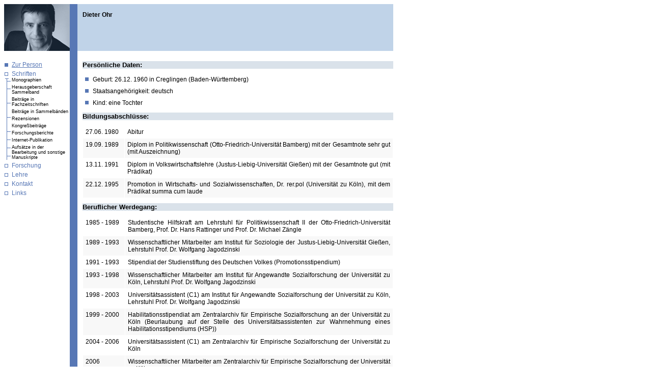

--- FILE ---
content_type: text/html
request_url: http://dieter-ohr.de/person.html
body_size: 5522
content:
<!DOCTYPE HTML PUBLIC "-//W3C//DTD HTML 4.01 Transitional//EN">

<html>
<head>
	<title>Dieter Ohr :: Universit�tsprofessor - Methoden der empirischen Sozialforschung, FU Berlin</title>
	
	 <link rel="stylesheet" href="img/style.css" type="text/css">
	
</head>

<body>

<div>
<a name="top"></a>
<!-- Linker Block -->

<div id="left">
	<!-- Bild -->
	<img src="img/dieter_ohr.jpg" alt="Dieter Ohr" title="Dieter Ohr" width="129" height="92">
	<!-- // Bild -->
	
	<!-- Linke Navigation -->
	<div class="nav"><a href="person.html" class="nav_on">Zur Person</a></div>
	<div class="nav_on"><a href="schriften_monographien.html" class="nav">Schriften</a></div>
	<div class="baum">
	<div class="sub_nav"><a href="schriften_monographien.html">Monographien</a></div>
	<div class="sub_nav"><a href="schriften_sammelband.html">Herausgeberschaft Sammelband</a></div>
	<div class="sub_nav"><a href="schriften_fachzeitschriften.html">Beitr�ge in Fachzeitschriften</a></div>
	<div class="sub_nav"><a href="schriften_sammelband2.html">Beitr�ge in Sammelb�nden</a></div>
	<div class="sub_nav"><a href="schriften_rezensionen.html">Rezensionen</a></div>
	<div class="sub_nav"><a href="schriften_kongress.html">Kongre�beitr�ge</a></div>
	<div class="sub_nav"><a href="schriften_forschungsberichte.html">Forschungsberichte</a></div>
	<div class="sub_nav"><a href="schriften_internet.html">Internet-Publikation</a></div>
	<div class="sub_nav"><a href="schriften_sonstige.html">Aufs�tze in der Bearbeitung und sonstige Manuskripte</a></div>
	</div>
	<div class="nav"><a href="forschung.html" class="nav">Forschung</a></div>
	<div class="nav"><a href="lehre.html" class="nav">Lehre</a></div>
	<div class="nav"><a href="kontakt.html" class="nav">Kontakt</a></div>
	<div class="nav"><a href="links.html" class="nav">Links</a></div>
	<!-- // Linke Navigation -->
</div>

<!-- // Linker Block -->

<!-- Rechter Block -->

<div id="right">
	<!-- �berschrift im Kasten -->
	<div class="headline"><br><strong>Dieter Ohr</strong>	
		<!-- div class="status">Sie befinden sich auf der Seite "<strong>Zur Person</strong>"</div -->	
	</div>
	<!-- // �berschrift im Kasten -->
	
	<!-- Seiteninhalt -->
	<div class="content">	

	<h1>Pers�nliche Daten:</h1>

	<ul>
	<li>Geburt:	26.12. 1960 in Creglingen (Baden-W�rttemberg)</li>
	<li>Staatsangeh�rigkeit:	deutsch</li>
	<li>Kind:	eine Tochter</li>
	</ul>

	<h1>Bildungsabschl�sse:</h1>

	<table cellpadding="5" cellspacing="1" border="0">
	<tr>
		<td nowrap valign="top">27.06. 1980&nbsp;&nbsp;</td>
		<td>Abitur</td>
	</tr>
	<tr class="gray">
		<td nowrap valign="top">19.09. 1989</td>
		<td>Diplom in Politikwissenschaft (Otto-Friedrich-Universit�t Bamberg) mit der Gesamtnote sehr gut (mit Auszeichnung)</td>
	</tr>
	<tr>
	<td nowrap valign="top">13.11. 1991</td>
	<td>Diplom in Volkswirtschaftslehre (Justus-Liebig-Universit�t Gie�en) mit der Gesamtnote gut (mit Pr�dikat)</td>
	</tr>
	<tr class="gray">
	<td valign="top">22.12. 1995</td>
	<td>Promotion in Wirtschafts- und Sozialwissenschaften, Dr. rer.pol
		(Universit�t zu K�ln), mit dem Pr�dikat summa cum laude</td>
	</tr>
	</table>

	<h1>Beruflicher Werdegang:</h1>

	<table cellpadding="5" cellspacing="1" border="0">
	<tr>
		<td nowrap valign="top">1985 - 1989&nbsp;&nbsp;</td>
		<td>Studentische Hilfskraft am Lehrstuhl f�r Politikwissenschaft II der Otto-Friedrich-Universit�t Bamberg, Prof. Dr. Hans Rattinger und Prof. Dr. Michael Z�ngle</td>
	</tr>
	<tr class="gray">
		<td nowrap valign="top">1989 - 1993</td>
		<td>Wissenschaftlicher Mitarbeiter am Institut f�r Soziologie der Justus-Liebig-Universit�t Gie�en, Lehrstuhl Prof. Dr. Wolfgang Jagodzinski</td>
	</tr>
	<tr>
		<td nowrap vailgn="top">1991 - 1993</td>
		<td valign="top">Stipendiat der Studienstiftung des Deutschen Volkes (Promotionsstipendium)</td>
	</tr>
	<tr class="gray">
		<td valign="top">1993 - 1998</td>
		<td>Wissenschaftlicher Mitarbeiter am Institut f�r Angewandte Sozialforschung der Universit�t zu K�ln, Lehrstuhl Prof. Dr. Wolfgang Jagodzinski</td>
	</tr>
	<tr>
		<td nowrap valign="top">1998 - 2003</td>
		<td>Universit�tsassistent (C1) am Institut f�r Angewandte Sozialforschung der Universit�t zu K�ln, Lehrstuhl Prof. Dr. Wolfgang Jagodzinski</td>
	</tr>
	<tr class="gray">
		<td nowrap valign="top">1999 - 2000</td>
		<td>Habilitationsstipendiat am Zentralarchiv f�r Empirische Sozialforschung an der Universit�t zu K�ln (Beurlaubung auf der Stelle des Universit�tsassistenten zur Wahrnehmung eines Habilitationsstipendiums (HSP))</td>
	</tr>

	<tr>
		<td nowrap valign="top">2004 - 2006</td>
		<td>Universit�tsassistent (C1) am Zentralarchiv f�r Empirische Sozialforschung der Universit�t zu K�ln</td>
	</tr>

	<tr class="gray">
		<td nowrap valign="top">2006</td>
		<td>Wissenschaftlicher Mitarbeiter am Zentralarchiv f�r Empirische Sozialforschung der Universit�t zu K�ln</td>
	</tr>
	
	
	<tr>
		<td nowrap valign="top">Seit 2006</td>
		<td>Universit�tsprofessor, "Methoden der empirischen Sozialforschung", an der Freien Universit�t Berlin, <a href="http://www.polsoz.fu-berlin.de/fb/index.html" target="_blank"> Fachbereich Politik- und Sozialwissenschaften</a></td>
	</tr>

	
	</table>
	
	<!-- Footer -->
	
	<div class="footer_top"><a href="#top" class="link_on">Seitenanfang</a></div>
	
	<!-- // Footer-->
	
	</div>
	<!-- // Seiteninhalt-->

</div>
<!-- Rechter Block -->
</div>







</body>
</html>


--- FILE ---
content_type: text/css
request_url: http://dieter-ohr.de/img/style.css
body_size: 4417
content:
/* ZENTRALE FORMATE */


td
{
font-family:verdana,arial,helvetica,sans-serif;
  
font-size:9pt;
text-align:justify;
}

img
{
border:0px solid #ff0000;
margin-bottom:20px;
}

.dot
{
border:0px solid #ff0000;
margin-top:3px;
margin-bottom:0px;
margin-right:3px;

}

h1
{
font-family:verdana,arial,helvetica,sans-serif;
  
font-size:10pt;

margin-top:10px;
margin-bottom:10px;

background-color:#DAE2EA;
}
h2
{
font-family:verdana,arial,helvetica,sans-serif;
  
font-size:10pt;

margin-top:10px;
margin-bottom:10px;

}

p
{
text-align:justify;
}

ul
{
list-style-image:url(dot_li.gif);
margin-left:15px;
padding-left:0px;
margin-top:0px;
padding-top:0px;
}

li
{
text-align:justify;
margin:5px;
padding-left:0px;
margin-top:0px;
padding-top:0px;
}

a:link
{
color:#000000;
text-decoration:none;
}
a:active
{
color:#000000;
text-decoration:none;
}
a:visited
{
color:#000000;
text-decoration:none;
}
a:hover
{
color:#5777B5;
text-decoration:underline;
}

/* SONDER FORMATE */

.gray
{
background-color:#F8f8f8;
}

.nav
{
border:0px solid #ff0000;
margin-bottom:4px;
}

.sub_nav
{

font-size:7pt;


background-position:center left;
background-repeat:no-repeat;

padding-left:15px; 

margin-bottom:4px;

border:0px solid #ff0000;
}

.content
{
font-family:verdana,arial,helvetica,sans-serif;
  
font-size:9pt;

padding:10px 0px 0px 10px;

border:0px solid #ff0000;
}


.content_height
{
font-family:verdana,arial,helvetica,sans-serif;
  
font-size:9pt;

padding:20px 0px 0px 10px;

border:0px solid #ff0000;

height:350px;
}

.headline
{
font-family:verdana,arial,helvetica,sans-serif;
  
font-size:9pt;

padding-left:10px;

height:92px;
background:#C0D3E8;
}

.baum
{
background-position:top left;
background-repeat:no-repeat;
background-image:url(baum.gif);
 
}



a:link.nav_sub_on
{
color:#5777B5;
text-decoration:underline;
}
a:active.nav_sub_on
{
color:#5777B5;
text-decoration:underline;
}
a:visited.nav_sub_on
{
color:#5777B5;
text-decoration:underline;
}
a:hover.nav_sub_on
{
color:#000000;
text-decoration:none;
}


a:link.nav_on
{
color:#5777B5;
text-decoration:underline;

background-image:url(dot_on.gif);
background-position:center left;
background-repeat:no-repeat;

padding-left:15px; 

margin-bottom:4px;

}

a:activated.nav_on
{
color:#5777B5;
text-decoration:underline;

background-image:url(dot_on.gif);
background-position:center left;
background-repeat:no-repeat;

padding-left:15px; 

}

a:visited.nav_on
{
color:#5777B5;
text-decoration:underline;

background-image:url(dot_on.gif);
background-position:center left;
background-repeat:no-repeat;

padding-left:15px; 

}

a:hover.nav_on
{
color:#000000;
text-decoration:none;

background-image:url(dot_off.gif);
background-position:center left;
background-repeat:no-repeat;

padding-left:15px; 

}

a:link.nav
{
color:#5777B5;
text-decoration:none;

background-image:url(dot_off.gif);
background-position:center left;
background-repeat:no-repeat;

padding-left:15px; 

}
a:active.nav
{
color:#000000;
text-decoration:none;

color:#000000;
text-decoration:none;

background-image:url(dot_off.gif);
background-position:center left;
background-repeat:no-repeat;

padding-left:15px; 

}

a:visited.nav
{
color:#000000;
text-decoration:none;

background-image:url(dot_off.gif);
background-position:center left;
background-repeat:no-repeat;

padding-left:15px; 

}

a:hover.nav
{

background-image:url(dot_on.gif);
background-position:center left;
background-repeat:no-repeat;

padding-left:15px; 

color:#5777B5;
text-decoration:underline;
}

a.link_on:link
{
color:#5777B5;
}
a.link_on:active
{
color:#5777B5;
}
a.link_on:visited
{
color:#5777B5;
}
a.link_on:hover
{
color:#000000;
}

.footer_top
{

background-position:bottom right;
background-repeat:no-repeat;
background-image:url(top.gif);
text-align:right;

padding-top:15px;
padding-right:10px;


}

/* IDs */

#right
{
text-align:left;

width:620px;
border-left:15px solid #5777B5;
float:left;
}

#left
{
font-family:verdana,arial,helvetica,sans-serif;
  
font-size:9pt;

text-align:left;

width:129px;
border-right:0px solid #1E5EA9;
float:left;
}